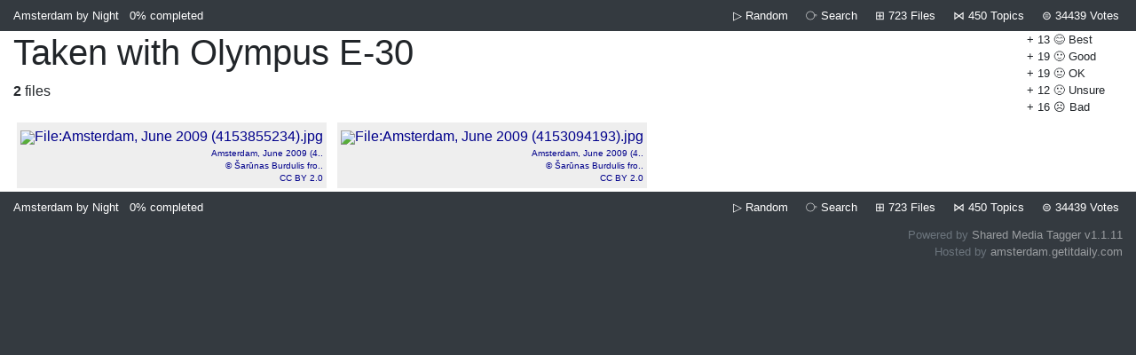

--- FILE ---
content_type: text/html; charset=UTF-8
request_url: https://amsterdam.getitdaily.com/night/c/Taken_with_Olympus_E-30
body_size: 1731
content:
<!doctype html>
<html lang="en">
<head>
<meta charset="utf-8">
<meta name="viewport" content="width=device-width, initial-scale=1, shrink-to-fit=no">
<link rel="stylesheet" href="https://stackpath.bootstrapcdn.com/bootstrap/4.1.2/css/bootstrap.min.css"
integrity="sha384-Smlep5jCw/wG7hdkwQ/Z5nLIefveQRIY9nfy6xoR1uRYBtpZgI6339F5dgvm/e9B" crossorigin="anonymous">
<script src="https://code.jquery.com/jquery-3.3.1.slim.min.js"
integrity="sha384-q8i/X+965DzO0rT7abK41JStQIAqVgRVzpbzo5smXKp4YfRvH+8abtTE1Pi6jizo" crossorigin="anonymous"></script>
<script src="https://cdnjs.cloudflare.com/ajax/libs/popper.js/1.14.3/umd/popper.min.js"
integrity="sha384-ZMP7rVo3mIykV+2+9J3UJ46jBk0WLaUAdn689aCwoqbBJiSnjAK/l8WvCWPIPm49" crossorigin="anonymous"></script>
<script src="https://stackpath.bootstrapcdn.com/bootstrap/4.1.2/js/bootstrap.min.js"
integrity="sha384-o+RDsa0aLu++PJvFqy8fFScvbHFLtbvScb8AjopnFD+iEQ7wo/CG0xlczd+2O/em" crossorigin="anonymous"></script>
<style>
body { background-color:#343a40; }
a { text-decoration:none !important; color:darkblue; }
a:hover { background-color:yellow; color:black !important; }
.hovery:hover { background-color:yellow !important; color:black !important; }
.nohover:hover { background-color:inherit; color:inherit; }
.mediatitle { font-size:80%; }
.attribution { font-size:65%; }
</style>
<title>Taken with Olympus E-30 - Amsterdam by Night</title>
</head>
<body>
<div class="container-fluid">
<div class="row text-white bg-dark small pb-2 pt-2">
    <div class="col-7 col-sm-5 text-left">
        <a class="text-white" href="/night/">Amsterdam by Night</a>
        <a class="text-white" href="/night/me">
            <span class="ml-2">
                0%
            </span>
            <span class="d-none d-md-inline mr-2">
                completed
            </span>
        </a>
            </div>
    <div class="col-5 col-sm-7 text-right">
        <a class="text-white pr-1 pl-1" href="/night/random" title="Random File">
            ▷ <div class="d-none d-sm-inline mr-2">Random</div>
        </a>
        <a class="text-white text-nowrap pr-1 pl-1" href="/night/search" title="Search">
            ⧂
            <div class="d-none d-sm-inline mr-2">Search</div>
        </a>
        <a class="text-white text-nowrap pr-1 pl-1" href="/night/b" title="All Files">
            ⊞
            <div class="d-none d-md-inline">723</div>
            <div class="d-none d-sm-inline mr-2">Files</div>
        </a>
        <a class="text-white text-nowrap pr-1 pl-1" href="/night/topics" title="Topics">
            ⋈
            <div class="d-none d-md-inline">450</div>
            <div class="d-none d-sm-inline mr-2">Topics</div>
        </a>
        <a class="text-white text-nowrap pr-1 pl-1" href="/night/scores" title="Scores">
            ⊜
            <div class="d-none d-md-inline">34439</div>
            <div class="d-none d-sm-inline">Votes</div>
        </a>
    </div>
</div>
<div class="row bg-white">
    <div class="col">

    <div style="float:right; padding:0 20px 4px 0; font-size:80%;">
        + 13 😊 Best</a><br />+ 19 🙂 Good</a><br />+ 19 😐 OK</a><br />+ 12 🙁 Unsure</a><br />+ 16 ☹️ Bad</a><br />    </div>
    <h1>Taken with Olympus E-30</h1>
    <b>2</b> files
        <br clear="all" />
    <div class="d-inline-block align-top text-right m-1 p-1"
     style="background-color:#eee;">
    <a style="line-height:90%;" class="nohover" href="/night/i/30715227"><img src="https://upload.wikimedia.org/wikipedia/commons/thumb/e/ee/Amsterdam%2C_June_2009_%284153855234%29.jpg/130px-Amsterdam%2C_June_2009_%284153855234%29.jpg" width="130" height="98" title="File:Amsterdam, June 2009 (4153855234).jpg" />
    <br >
    <div style="font-size:65%;">
        Amsterdam, June 2009 (4..        <br />
        &copy; Šarūnas Burdulis fro..        <br />
        CC BY 2.0    </div>
    </a>
    </div>
<div class="d-inline-block align-top text-right m-1 p-1"
     style="background-color:#eee;">
    <a style="line-height:90%;" class="nohover" href="/night/i/30715228"><img src="https://upload.wikimedia.org/wikipedia/commons/thumb/6/65/Amsterdam%2C_June_2009_%284153094193%29.jpg/130px-Amsterdam%2C_June_2009_%284153094193%29.jpg" width="130" height="173" title="File:Amsterdam, June 2009 (4153094193).jpg" />
    <br >
    <div style="font-size:65%;">
        Amsterdam, June 2009 (4..        <br />
        &copy; Šarūnas Burdulis fro..        <br />
        CC BY 2.0    </div>
    </a>
    </div>
    </div>
</div>
<div class="row text-white bg-dark small pb-2 pt-2">
    <div class="col-7 col-sm-5 text-left">
        <a class="text-white" href="/night/">Amsterdam by Night</a>
        <a class="text-white" href="/night/me">
            <span class="ml-2">
                0%
            </span>
            <span class="d-none d-md-inline mr-2">
                completed
            </span>
        </a>
            </div>
    <div class="col-5 col-sm-7 text-right">
        <a class="text-white pr-1 pl-1" href="/night/random" title="Random File">
            ▷ <div class="d-none d-sm-inline mr-2">Random</div>
        </a>
        <a class="text-white text-nowrap pr-1 pl-1" href="/night/search" title="Search">
            ⧂
            <div class="d-none d-sm-inline mr-2">Search</div>
        </a>
        <a class="text-white text-nowrap pr-1 pl-1" href="/night/b" title="All Files">
            ⊞
            <div class="d-none d-md-inline">723</div>
            <div class="d-none d-sm-inline mr-2">Files</div>
        </a>
        <a class="text-white text-nowrap pr-1 pl-1" href="/night/topics" title="Topics">
            ⋈
            <div class="d-none d-md-inline">450</div>
            <div class="d-none d-sm-inline mr-2">Topics</div>
        </a>
        <a class="text-white text-nowrap pr-1 pl-1" href="/night/scores" title="Scores">
            ⊜
            <div class="d-none d-md-inline">34439</div>
            <div class="d-none d-sm-inline">Votes</div>
        </a>
    </div>
</div>
<div class="row bg-dark text-right text-secondary mt-1 mb-3 small">
    <div class="col">
        Powered by <a class="text-white-50" target="c" href="https://github.com/attogram/shared-media-tagger">Shared Media Tagger v1.1.11</a>
        <br />
        Hosted by <a class="text-white-50" href="//amsterdam.getitdaily.com/">amsterdam.getitdaily.com</a>
    </div>
</div>
</div>
<br />
<br />
<div style="text-align:center;">
<br /><br />
</div>
</body>
</html>
